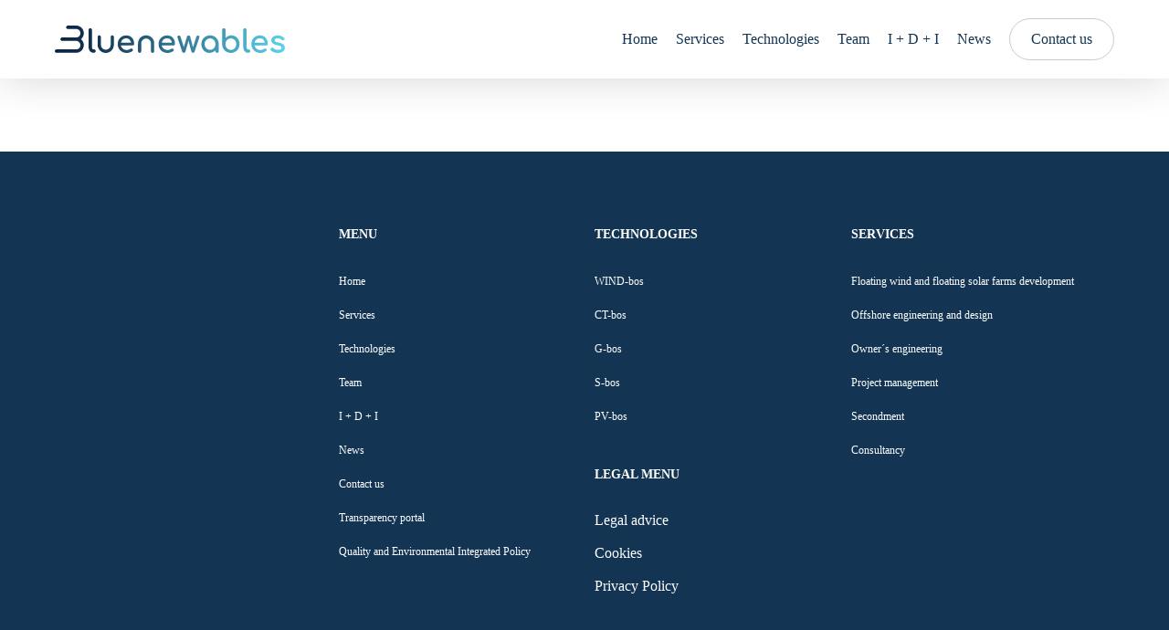

--- FILE ---
content_type: text/css
request_url: https://bluenewables.com/wp-content/litespeed/ucss/f9c3490537a62538cb93a8aef4cdaf3c.css?ver=cd094
body_size: 6639
content:
@keyframes nectar_ltr_line_animation_start{0%{background-size:0 2px}to{background-size:100% 2px}}@keyframes crossLeftClose{to{transform:translateY(22px) translateX(22px) rotate(-45deg)}}@keyframes crossRightClose{to{transform:translateY(22px) translateX(-22px) rotate(45deg)}}:where(.wp-block-calendar table:not(.has-background) th){background:#ddd}.wp-lightbox-container button:focus-visible{outline:5px auto #212121;outline:5px auto -webkit-focus-ring-color;outline-offset:5px}ul{box-sizing:border-box}:root{--wp--preset--font-size--normal:16px;--wp--preset--font-size--huge:42px}.screen-reader-text{clip:rect(1px,1px,1px,1px);word-wrap:normal!important;border:0;-webkit-clip-path:inset(50%);clip-path:inset(50%);height:1px;margin:-1px;overflow:hidden;padding:0;position:absolute;width:1px}.screen-reader-text:focus{clip:auto!important;background-color:#ddd;-webkit-clip-path:none;clip-path:none;color:#444;display:block;font-size:1em;height:auto;left:5px;line-height:normal;padding:15px 23px 14px;text-decoration:none;top:5px;width:auto;z-index:100000}html :where(img[class*=wp-image-]){height:auto;max-width:100%}@font-face{font-display:swap;font-family:"FontAwesome";src:url(/wp-content/themes/salient/css/fonts/fontawesome-webfont.eot?v=4.2);src:url(/wp-content/themes/salient/css/fonts/fontawesome-webfont.eot?#iefix&v=4.2)format("embedded-opentype"),url(/wp-content/themes/salient/css/fonts/fontawesome-webfont.svg#fontawesomeregular?v=4.2)format("svg"),url(/wp-content/themes/salient/css/fonts/fontawesome-webfont.woff?v=4.2)format("woff"),url(/wp-content/themes/salient/css/fonts/fontawesome-webfont.ttf?v=4.2)format("truetype");font-weight:400;font-display:block;font-style:normal}.fa,i[class*=fa-]{display:inline-block;-webkit-font-smoothing:antialiased}i[class*=fa-]{font-family:FontAwesome;font-weight:400;font-style:normal;text-decoration:inherit;*margin-right:.3em;word-spacing:1px;position:relative;text-align:center;top:-2px;vertical-align:middle;max-width:100%}.fa{font:14px/1 FontAwesome;font-size:inherit;text-rendering:auto;-moz-osx-font-smoothing:grayscale}.fa-phone:before{content:""}.fa-envelope:before{content:""}.fa-linkedin:before{content:""}.fa-angle-up:before{content:""}.fa-instagram:before{content:""}.col{display:block;width:100%}@media (min-width:690px){.col{margin-right:2%}}.col:last-child{margin-right:0}.col.col_last{margin-right:0}a,body,div,form,header,html,i,img,li,nav,p,span{margin:0}a,body,div,form,h4,header,html,i,img,li,nav,p,span,ul{padding:0;border:0;font:inherit;vertical-align:baseline}body,html{max-width:100%}html{overflow-y:scroll;overflow-x:hidden}body{overflow:hidden;background:#fff;color:#676767;position:relative;-webkit-font-smoothing:antialiased}ul{list-style:none;margin:0 0 30px 30px}input[type=text]::-ms-clear{display:none}#footer-outer #footer-widgets .col ul li a,header,nav{display:block}*{-webkit-box-sizing:border-box;-moz-box-sizing:border-box;box-sizing:border-box}:root{--scroll-bar-w:-2px}.container,.row{position:relative}.container{margin:0 auto;max-width:880px}.row{padding-bottom:24px}.main-content>.row,header .row{margin-left:0;margin-right:0}.col:after,.row:after{content:"";display:block;height:0;clear:both;visibility:hidden}@media (min-width:690px){.span_3{width:23.5%}.span_5{width:40.5%}.span_7{width:57.5%}.span_9{width:74.5%}.span_12{width:100%}}body:not(.nectar-no-flex-height){display:flex;flex-direction:column;min-height:100vh}body:not(.nectar-no-flex-height) #ajax-content-wrap,body:not(.nectar-no-flex-height) #ajax-content-wrap .blurred-wrap,body:not(.nectar-no-flex-height) .ocm-effect-wrap,body:not(.nectar-no-flex-height) .ocm-effect-wrap-inner{display:flex;flex-direction:column;flex-grow:1}body:not(.nectar-no-flex-height) .container-wrap{flex-grow:1}p{-webkit-font-smoothing:antialiased;padding-bottom:1.5em}.nectar-skip-to-content:not(:focus),.screen-reader-text{border:0;clip:rect(1px,1px,1px,1px);clip-path:inset(50%);height:1px;margin:-1px;overflow:hidden;padding:0;position:absolute!important;width:1px;word-wrap:normal!important}@media only screen and (min-width:1000px){.nectar-mobile-only{display:none}}@media only screen and (max-width:999px){.nectar-mobile-only.mobile-header{display:inline-block}}.nectar-mobile-only.mobile-header .inner{display:flex}#header-outer .screen-reader-text{height:1px}.container-wrap{position:relative;z-index:10;padding-bottom:40px}.container-wrap,body[data-header-resize="0"] .container-wrap{margin-top:0;padding-top:40px}a{color:#3555ff;text-decoration:none;transition:color .3s}a:hover{color:inherit}h4{font-size:18px;line-height:32px;margin:0 0 7px;color:#444;letter-spacing:0;-webkit-font-smoothing:antialiased;font-family:"Open Sans";font-weight:600}.container .row:last-child,.row .col p:last-child{padding-bottom:0}ul li{list-style:disc;list-style-position:outside}#footer-outer ul,#header-outer nav>ul,#slide-out-widget-area ul{margin:0}#footer-outer ul li,#header-outer ul li,#slide-out-widget-area ul li{list-style:none}.row .col h4{margin-bottom:8px}.row .col img{margin-bottom:15px;max-width:100%;height:auto}#header-outer{width:100%;top:0;left:0;position:fixed;padding:28px 0 0;background-color:#fff;z-index:9999;overflow:visible}#top #logo{width:auto;max-width:none;line-height:22px;font-size:22px;letter-spacing:-1px;color:#444;font-family:"Open Sans";font-weight:600;align-self:center}#top #logo:focus,#top #logo:hover{color:#000}#top #logo img{text-indent:-9999px;max-width:none;width:auto;margin-bottom:0;display:block;transition:opacity .4s ease}#top{position:relative;z-index:9998;width:100%}#top .container .row{padding-bottom:0}#top nav>ul{overflow:visible;transition:padding .8s ease,margin .25s ease;min-height:1px;line-height:1px}body:not(.ascend) #top nav>.buttons{margin-left:15px}#top nav>.buttons{transition:padding .8s ease}#header-outer #top nav>.buttons{right:0;height:100%;overflow:hidden}#top nav ul li{float:right}#top nav>ul>li>a{padding:0 10px;display:block;color:#676767;transition:color .2s ease}body #header-outer[data-full-width=true] #top nav>.buttons{margin-left:0}#header-outer[data-lhe=animated_underline] #top nav>ul>li>a{padding-left:0;padding-right:0;margin-left:10px;margin-right:10px}#top nav ul li a{color:#999}#top nav>ul>li,.sf-menu{float:left}.sf-menu:not(.buttons) a:focus{outline:0}.sf-menu,.sf-menu *{list-style:none outside none;margin:0;padding:0;z-index:10}.sf-menu{line-height:1}.sf-menu .menu-item a{outline:0}.sf-menu li{float:left;outline:0;line-height:0;font-size:12px;position:relative}.sf-menu a{display:block;position:relative;text-decoration:none}#top .span_9{position:static}@media only screen and (min-width:1000px){#header-outer:not([data-format=left-header]){padding-top:0}#header-outer:not([data-format=left-header]) #top>.container>.row,#header-outer:not([data-format=left-header]) #top>.container>.row nav,#header-outer:not([data-format=left-header]) #top>.container>.row nav>ul,#header-outer:not([data-format=left-header]) #top>.container>.row nav>ul>li{display:-webkit-flex;display:-ms-flexbox;display:flex}#header-outer:not([data-format=left-header]) #top .span_3,#header-outer:not([data-format=left-header]) #top .span_9{display:-webkit-flex;display:-ms-flexbox;display:flex;float:none;width:auto}#header-outer[data-format=default] #top .span_9{margin-left:auto}#header-outer:not([data-format=left-header]) #top nav>.buttons{overflow:visible;height:auto}#header-outer:not([data-format=left-header]) #top nav>ul>li{-webkit-align-items:center;align-items:center}#header-outer:not([data-format=left-header]) #top nav>ul{float:none;display:inline-block;vertical-align:middle}}@media only screen and (max-width:999px){#top .col.span_9{text-align:right;line-height:0}#top .span_9>.slide-out-widget-area-toggle>div{position:relative;display:block;top:50%;font-size:18px;-webkit-transform:translateY(-50%);transform:translateY(-50%);background-color:transparent}#top .span_9>.slide-out-widget-area-toggle{position:relative;width:auto;top:auto;right:auto;margin-bottom:0;margin-top:0;display:inline-block;vertical-align:middle;line-height:0;height:100%;-webkit-transform:none;transform:none;padding:0 0 0 10px}}#top .span_9>.slide-out-widget-area-toggle{display:none;z-index:10000}#slide-out-widget-area,#slide-out-widget-area .inner .off-canvas-menu-container.mobile-only .menu.secondary-header-items,body[data-full-width-header=true] .slide_out_area_close{display:none}#header-outer .row .col.span_3,#header-outer .row .col.span_9{width:auto}#footer-outer #copyright .col ul,#header-outer .row .col.span_9{float:right}#header-outer[data-full-width=true] header>.container{width:100%;max-width:100%;padding:0 28px}_:future{opacity:1}.col{position:relative;float:left}.nectar-link-underline-effect a.accessed:not(:hover){color:inherit;animation:nectar_ltr_line_animation_start .55s ease forwards}#slide-out-widget-area-bg{-webkit-backface-visibility:hidden;background-color:rgba(0,0,0,.8);position:fixed;height:1px;width:1px;opacity:0;left:0;top:0;z-index:9996}#slide-out-widget-area .off-canvas-social-links li:first-child a{padding-left:0}body .lines-button{line-height:0;font-size:0}.lines-button{transition:.3s;cursor:pointer;top:9px;position:relative;user-select:none;display:block}.lines-button:hover{opacity:1}.lines{background-color:#ecf0f1;position:relative}.lines,.lines:after{width:1.4rem}.lines,.lines:after,.lines:before{display:block;height:3px;transition:.3s}.lines:after,.lines:before{background:#ecf0f1;position:absolute;left:0;content:"";transform-origin:.142rem center}.slide-out-widget-area-toggle .lines-button:after{background-color:rgba(0,0,0,.4);display:inline-block;width:1.4rem;height:2px;transition:transform .45s ease,opacity .2s ease,background-color .2s ease;position:absolute;left:0;top:0;content:"";transform:scale(1,1)}.slide-out-widget-area-toggle.mobile-icon .lines-button.x2 .lines:after,.slide-out-widget-area-toggle.mobile-icon .lines-button.x2 .lines:before,.slide-out-widget-area-toggle.mobile-icon .lines-button:after{background-color:#999}body #header-outer .lines-button{top:9px}.slide-out-widget-area-toggle.mobile-icon .lines-button:after{top:0!important;height:2px!important;width:22px!important}.slide-out-widget-area-toggle.mobile-icon .lines{background-color:transparent}.slide-out-widget-area-toggle.mobile-icon .lines:after,.slide-out-widget-area-toggle.mobile-icon .lines:before{height:2px!important;width:22px!important}.slide-out-widget-area-toggle a>span{transition:transform .33s .3s ease-in;transform-origin:center;display:block;height:21px}.slide-out-widget-area-toggle.mobile-icon a>span{height:20px}input[type=text]{padding:10px;width:100%;font-size:14px;font-family:inherit;line-height:24px;color:#555;background-color:#f1f1f1;transition:all .2s ease}input:focus{outline:0}@font-face{font-display:swap;font-family:icomoon;src:url(/wp-content/themes/salient/css/fonts/icomoon.eot?v=1.3);src:url(/wp-content/themes/salient/css/fonts/icomoon.eot?#iefix&v=1.3)format("embedded-opentype"),url(/wp-content/themes/salient/css/fonts/icomoon.woff?v=1.3)format("woff"),url(/wp-content/themes/salient/css/fonts/icomoon.ttf?v=1.3)format("truetype"),url(/wp-content/themes/salient/css/fonts/icomoon.svg#icomoon?v=1.3)format("svg");font-weight:400;font-display:block;font-style:normal}.fa.fa-angle-up,.fa.fa-linkedin{font-family:icomoon!important;speak:none;font-style:normal;font-weight:400;font-variant:normal;text-transform:none;line-height:1;-webkit-font-smoothing:antialiased}body .fa.fa-angle-up:before{content:""}.fa.fa-linkedin:before{content:""}body .lines,body .lines:after,body .lines:before{height:2px}@media only screen and (min-width:1300px){.container{max-width:1100px}}@media only screen and (min-width:1000px) and (max-width:1300px){#top nav>ul>li>a{padding-left:8px}}@media only screen and (min-width:690px) and (max-width:999px){.span_12,.span_3,.span_5,.span_7,.span_9{width:100%;margin-left:0}.col{margin-bottom:25px}#header-outer .col{margin-bottom:0;margin-right:0}.container{max-width:600px}}@media only screen and (max-width:690px){.container{max-width:320px}body #header-outer[data-full-width=true] header>.container{max-width:100%;padding:0 18px}.col{margin-bottom:25px}#header-outer .col{margin-bottom:0}#header-outer[data-full-width=true] header>.container{padding:0}}@media only screen and (min-width:1px) and (max-width:999px){#to-top:not(.mobile-enabled){display:none}#header-outer #top #logo img{margin-top:0!important;top:0}#header-outer[data-has-menu=true] #top .span_3,#header-outer[data-has-menu=true][data-mobile-fixed="1"] #top .span_3{text-align:left}#header-outer[data-mobile-fixed="1"]{position:fixed!important}.container-wrap{z-index:11}#header-outer[data-permanent-transparent=false] #logo .dark-version,body #top #logo img{height:24px;margin-top:-3px;top:3px;position:absolute}body #top #logo img{position:relative}body.material #header-outer[data-permanent-transparent=false] #logo .dark-version{position:absolute}.material #header-outer:not([data-transparent-header=true]) #top #logo img.stnd{position:relative}body #header-outer{margin-bottom:0;padding:12px 0}body #header-outer,body[data-hhun="1"]:not(.no-scroll) #header-outer:not([data-transparent-header=true]):not(.detached){position:relative}#slide-out-widget-area{top:0!important}#header-outer #logo{top:0;left:0}#header-space{display:none}#header-space[data-header-mobile-fixed="1"]{display:block}#top .span_9>.slide-out-widget-area-toggle{display:inline-block}#top .col.span_3{left:0;top:0;z-index:100;width:100%;position:relative}#header-outer #top .col.span_3{line-height:0}#header-outer #top .col.span_3 #logo{vertical-align:middle}#top .col.span_9{margin-left:0;margin-bottom:0;float:none;display:flex;align-items:center;min-height:0;width:auto!important;position:absolute!important;right:0;top:0;z-index:2000;height:100%}body[data-slide-out-widget-area=true] #top #logo{-webkit-transform:none!important;transform:none!important}body[data-slide-out-widget-area=true] #top .span_3{text-align:center}#header-outer .slide-out-widget-area-toggle .lines,#header-outer .slide-out-widget-area-toggle .lines-button,#header-outer .slide-out-widget-area-toggle .lines:after,#header-outer .slide-out-widget-area-toggle .lines:before{width:22px}#header-outer .slide-out-widget-area-toggle.mobile-icon .lines:after{top:-6px}body #header-outer .slide-out-widget-area-toggle.mobile-icon .lines:before{top:6px}#header-outer[data-mobile-fixed="1"] #top #logo,body[data-slide-out-widget-area=true] #top #logo{display:inline-block}body[data-slide-out-widget-area=true] #top .col.span_3{width:100%}body #slide-out-widget-area:not(.slide-out-from-right-hover) .slide_out_area_close{display:block}#header-outer #top nav>ul{width:auto;padding:15px 0 25px;margin:0 auto;z-index:100000;position:relative}#top nav>ul li{display:block;width:auto;margin-left:0}#header-outer #top nav{display:none!important}.main-content>div{padding-bottom:0}#header-outer:not([data-permanent-transparent="1"]),#top{height:auto!important}#footer-widgets .container .row>div:last-child{margin-bottom:0!important}}@media only screen and (max-width:321px){.container{max-width:300px}}@media only screen and (min-width:480px) and (max-width:690px){body .container{max-width:420px}}@media screen and (max-width:782px){body{position:static}}@media only screen and (min-device-width:481px) and (max-device-width:1025px) and (orientation:landscape){#header-outer[data-lhe=animated_underline] #top nav>ul>li:not([class*=button_])>a:hover .menu-title-text:after{display:none}#to-top{display:none}}.ocm-effect-wrap{background-color:#fff}.material #footer-outer #footer-widgets .col ul li{padding:4px 0!important;border:0}@media only screen and (min-width:1000px){body #footer-outer .row{padding:75px 0}}#footer-outer #footer-widgets .col ul li{border:0;padding:8px 0;list-style:none;margin-bottom:0;border-bottom:1px solid #444}#footer-outer .widget.widget_nav_menu li{padding:4px 0!important}.material #footer-outer .widget li a,.material .widget li a{padding:0!important;border:0;color:inherit}body.material #header-outer[data-header-resize="0"]:not([data-format=left-header]):not(.scrolled-down):not(.fixed-menu){box-shadow:none}#top .slide-out-widget-area-toggle a span{overflow:hidden;width:22px}#top .slide-out-widget-area-toggle a>span{position:relative}#top .slide-out-widget-area-toggle a .lines-button:after{transition:transform .65s cubic-bezier(.3,1,.3,1) 40ms,background-color .2s ease,opacity .2s ease!important}body .slide-out-widget-area-toggle a:hover .lines:before{transition:transform .65s cubic-bezier(.3,1,.3,1) 80ms,background-color .2s ease,opacity .2s ease!important}body .lines:before,body .slide-out-widget-area-toggle a:hover .lines:after{transition:transform .65s cubic-bezier(.3,1,.3,1) 0s,background-color .2s ease,opacity .2s ease!important}body .lines:after{transition:transform .65s cubic-bezier(.3,1,.3,1) 80ms,background-color .2s ease,opacity .2s ease!important}@media only screen and (min-width:1000px){body #top .slide-out-widget-area-toggle a:hover .lines-button:after,body #top .slide-out-widget-area-toggle a:hover .lines:after,body #top .slide-out-widget-area-toggle a:hover .lines:before{transform:translateX(30px)}}body.material #header-outer:not([data-format=left-header]) #top nav>.buttons{margin-left:30px}body.material #header-outer[data-full-width=true][data-has-buttons=no]:not([data-format=left-header]) #top nav>.buttons,body.material #header-outer[data-has-buttons=no]:not([data-format=left-header]) #top nav>.buttons{margin-left:0}body.material #header-outer[data-full-width=true]:not([data-format=left-header]) #top nav>.buttons{margin-left:28px}.material #top nav>.buttons{padding-right:0!important}#footer-outer .widget h4{color:#777;font-size:14px;font-weight:600;margin-bottom:20px}body #footer-outer #copyright{font-size:14px}#footer-outer[data-copyright-line=true] #copyright{border-top:1px solid rgba(255,255,255,.1)}#footer-outer[data-custom-color=true] #footer-widgets a:not(.nectar-button){transition:all .2s ease}#footer-outer[data-custom-color=true] #footer-widgets a:not(.nectar-button):focus,#footer-outer[data-custom-color=true] #footer-widgets a:not(.nectar-button):hover{opacity:.65}#to-top{border-radius:0!important;box-shadow:none}body.material[data-button-style^=rounded] .nectar-button.see-through[class*=m-extra-color-gradient-].has-icon:not(:hover) span{transform:none!important}body.material[data-button-style^=rounded] .nectar-button.see-through[class*=m-extra-color-gradient-].has-icon:not(:hover) i{transform:translateX(-5px) translateY(-50%)!important}body.material[data-button-style^=rounded] .nectar-button.see-through[class*=m-extra-color-gradient-]:not(:hover) i{opacity:0!important;background-color:transparent!important}body.material[data-button-style^=rounded] .nectar-button.see-through-2[data-color-override="#ffffff"]:not(:hover) i,body.material[data-button-style^=rounded] .nectar-button.see-through-3[data-color-override="#ffffff"]:not(:hover) i,body.material[data-button-style^=rounded] .span_12.light .nectar-button.see-through-2[data-color-override=false]:not(:hover) i{color:#000!important}body.material[data-button-style^=rounded] .nectar-button.see-through-2:not(:hover) i,body.material[data-button-style^=rounded] .nectar-button.see-through-3:not(:hover) i{color:#fff!important}#header-outer header{transition:all .2s}#ajax-content-wrap:after{background-color:rgba(0,0,0,.45);content:"";position:fixed;opacity:0;left:0;top:0;width:100%;height:100%;z-index:1000;pointer-events:none;transform:translateZ(0);backface-visibility:hidden;transition:opacity .7s cubic-bezier(.15,.2,.1,1)}@media all and (-ms-high-contrast:none),(-ms-high-contrast:active){#ajax-content-wrap:after{display:none}}#slide-out-widget-area .mobile-only .menu.secondary-header-items{margin-top:25px}body #header-outer[data-lhe=animated_underline] #top nav>ul>li:not([class*=button_])>a .menu-title-text:after{transform-origin:0 0;transition:transform .35s cubic-bezier(.52,.01,.16,1);bottom:-3px}#header-outer[data-lhe=animated_underline] #top nav>ul>li:not([class*=button_])>a .menu-title-text:after{transition:transform .35s cubic-bezier(.52,.01,.16,1),border-color .35s cubic-bezier(.52,.01,.16,1)}#search-outer #search #close a:before,.slide_out_area_close:before{position:absolute;top:50%;left:50%;display:block;border-radius:50%;background-color:rgba(0,0,0,.05);content:"";transform:scale(1) translateZ(0);transition:all .45s cubic-bezier(.15,.2,.1,1);width:42px;height:42px;margin:-21px 0 0-21px}.slide_out_area_close:before{width:46px;height:46px;margin:-23px 0 0-23px}.nectar-close-btn:hover:not(:focus):before,body[data-is].material #search-outer #search #close a:hover:not(:focus):before,body[data-is].material .slide_out_area_close:hover:not(:focus):before{transform:scale(1.2) translateZ(0)}[data-form-style=default] .span_12.light input[type=email]:hover:not(:focus),[data-form-style=default] .span_12.light input[type=text]:hover:not(:focus),[data-form-style=default] .span_12.light textarea:hover:not(:focus){border-color:transparent}#search-outer #search #close a:before,.slide_out_area_close:before{transform:scale(0)}#search-outer .close-wrap,.slide_out_area_close .close-wrap{-webkit-font-smoothing:subpixel-antialiased;transform-style:preserve-3d;position:absolute;top:50%;left:50%;transform:translateX(-50%) translateY(-50%) translateZ(0);transition:margin .2s ease,transform .2s ease 1s,opacity .3s ease;width:20px;height:20px;display:block;overflow:hidden}#search-outer:not(.material-open) .close-line1,.slide_out_area_close .close-line1{-webkit-transform:translateY(0) translateX(0) rotate(-45deg);transform:translateY(0) translateX(0) rotate(-45deg);animation-name:crossLeftClose;animation-delay:0s;animation-duration:.15s}#search-outer:not(.material-open) .close-line2,.slide_out_area_close .close-line2{-webkit-transform:translateY(0) translateX(0) rotate(45deg);transform:translateY(0) translateX(0) rotate(45deg);-webkit-animation-name:crossRightClose;animation-name:crossRightClose;-webkit-animation-delay:.06s;animation-delay:.06s;-webkit-animation-duration:.15s;animation-duration:.15s}#search-outer .close-line,.slide_out_area_close .close-line{animation-duration:.4s;animation-timing-function:cubic-bezier(.52,.01,.16,1);animation-fill-mode:forwards}#search-outer .close-wrap .close-line,.slide_out_area_close .close-wrap .close-line{height:100%;width:2px;background:#fff;backface-visibility:hidden;position:absolute;border-radius:5px;left:9px;transition:opacity .2s ease,background-color .2s ease}body:not(.nectar-no-flex-height) .ocm-effect-wrap-inner{height:auto!important}.slide-out-widget-area-toggle .lines-button.x2 .lines:after,.slide-out-widget-area-toggle .lines-button.x2 .lines:before{transition:top .4s .45s ease,width .3s ease,transform .3s ease,background-color .2s ease,opacity .2s ease}.lines:after{top:-7px}.lines:before{width:1rem;top:7px}body #header-outer .slide-out-widget-area-toggle.mobile-icon .lines:before{width:1rem!important}input[type=text]{background-color:rgba(0,0,0,.04);border-radius:4px;border:2px solid transparent}input[type=text]:focus{box-shadow:0 0 10px rgba(0,0,0,.11)}@media only screen and (max-width:999px){body #header-outer #logo{position:relative;margin:10px 0}body #header-space{height:68px}body[data-button-style^=rounded] #header-outer .menu-item-72>a{border-left-width:15px;border-right-width:15px}body[data-button-style^=rounded] #header-outer .menu-item-72>a:after,body[data-button-style^=rounded] #header-outer .menu-item-72>a:before{left:-15px;width:calc(100% + 30px)}}@media only screen and (min-width:1000px){body #header-outer .menu-item-72>a{border-left-width:24px;border-right-width:24px}body #header-outer .menu-item-72>a:after,body #header-outer .menu-item-72>a:before{left:-24px;width:calc(100% + 48px)}}#header-outer .menu-item-72>a{border:12px solid transparent;opacity:1!important}body #header-outer[data-has-menu][data-format] header#top nav ul.sf-menu li.menu-item.menu-item-72[class*=menu-item-btn-style]>a :not(.char),body #header-outer[data-has-menu][data-format] header#top nav ul.sf-menu li.menu-item.menu-item-72[class*=menu-item-btn-style]>a:hover :not(.char){color:inherit!important;transition:none;opacity:1}#header-outer #top nav .sf-menu li.menu-item.menu-item-72>a:hover,#header-outer .menu-item-72>a:hover{color:#fff!important}#header-outer .menu-item-72>a:after,#header-outer .menu-item-72>a:before{position:absolute;top:50%!important;left:-12px;width:calc(100% + 24px);height:calc(100% + 24px);content:"";display:block;z-index:-1;transform-origin:top;transform:translateY(-50%)!important;transition:opacity .45s cubic-bezier(.25,1,.33,1),transform .45s cubic-bezier(.25,1,.33,1),border-color .45s cubic-bezier(.25,1,.33,1),color .45s cubic-bezier(.25,1,.33,1),background-color .45s cubic-bezier(.25,1,.33,1),box-shadow .45s cubic-bezier(.25,1,.33,1)}#header-outer .menu-item-72>a:after{opacity:0;transition:opacity .3s ease,transform .3s ease}#header-outer .menu-item-72>a .menu-title-text:after{display:none!important}#header-outer .menu-item-72>a:before{border:1px solid;opacity:.25;box-sizing:border-box}#header-outer .menu-item-72>a:after{background:#133553}#header-outer .menu-item-72>a:hover{}body #footer-outer #copyright li a i,body #footer-outer #copyright p{color:#fff}#header-outer .menu-item-72>a:hover:after{opacity:1}#footer-outer #copyright li a i:hover,#header-outer:not(.transparent) .nectar-mobile-only.mobile-header,body a,body.material #footer-outer .widget:not(.nectar_popular_posts_widget):not(.recent_posts_extra_widget) li a:hover,body.material .widget:not(.nectar_popular_posts_widget):not(.recent_posts_extra_widget) li a:hover{color:#133553}#footer-outer a:focus,#footer-outer a:hover{color:#133553!important}#header-outer #top .slide-out-widget-area-toggle a .lines-button:after,#header-outer #top .slide-out-widget-area-toggle a .lines:after,#header-outer #top .slide-out-widget-area-toggle a .lines:before,#search-outer .close-wrap .close-line,#slide-out-widget-area{background-color:#133553}#to-top:hover,body[data-button-style*=rounded] #to-top:after{background-color:#133553!important}#header-outer[data-lhe=animated_underline] #top nav>ul>li>a .menu-title-text:after,.material #search-outer #search input[type=text],body.material input[type=text]:focus,body[data-form-style=minimal] input[type=text]:focus{border-color:#133553}:root{--nectar-accent-color:#133553;--nectar-extra-color-1:#5dd1eb;--nectar-extra-color-2:#318db2;--nectar-extra-color-3:#fcd309}#header-space,.container-wrap,.material #header-outer #search-outer:before,.material #header-space,.material .ocm-effect-wrap,body,body #header-outer,body #search-outer{background-color:#fff}#header-outer #top .span_9>.slide-out-widget-area-toggle i,#header-outer #top nav>ul>li>a,#header-outer:not(.transparent) #top #logo,#search-outer #search #close a span,#search-outer #search input[type=text],.material #search-outer #search .span_12 span{color:#133553!important}.material #header-outer #search-outer input::-webkit-input-placeholder{color:#133553!important}#header-outer[data-lhe=animated_underline] #top nav>ul>li>a .menu-title-text:after,body.material #header-outer #search-outer #search input[type=text]{border-color:#133553}#slide-out-widget-area-bg.fullscreen{background-color:#3452ff}body #slide-out-widget-area,body #slide-out-widget-area a{color:#eefbfa}#footer-outer #footer-widgets .widget h4,body #slide-out-widget-area.fullscreen a:hover{color:#fff!important}#footer-outer{background-color:#133553!important}#footer-outer #footer-widgets{border-bottom:none}#footer-outer,#footer-outer #copyright a:not(.nectar-button),#footer-outer a:not(.nectar-button){color:#fff!important}#footer-outer[data-link-hover=underline][data-custom-color=true] #footer-widgets ul:not([class*=nectar_blog_posts]) a:not(.tag-cloud-link):not(.nectar-button){background-image:linear-gradient(to right,#fff 0,#fff 100%)}body #footer-outer #copyright{border:0;background-color:#172d45}body #footer-outer #copyright li a:hover i{border-color:#5dd1eb;color:#5dd1eb}#footer-outer #copyright a:hover:not(.nectar-button){color:#5dd1eb!important}#ajax-content-wrap #footer-outer #copyright{border-top:1px solid #5dd1eb}body #slide-out-widget-area-bg{background-color:rgba(0,0,0,.4)}@media only screen and (min-width:1000px){#header-outer #logo{margin-top:28px;margin-bottom:28px;position:relative}}#header-outer #logo img{height:30px}@media only screen and (min-width:1000px){#header-outer[data-full-width=true] header>.container{padding:0 60px}}@media only screen and (min-width:1000px){body.material #header-outer #top .span_9 nav>ul.sf-menu>li:last-child>a{margin-right:0}}#header-space{height:86px}@media only screen and (max-width:999px){#header-space{height:48px}#header-outer[data-permanent-transparent=false] #logo .dark-version,body #top #logo img{height:24px!important}}#search-outer{display:none}@media only screen and (min-width:1000px){body.material #search-outer #search #search-box input[type=text]{font-size:48px;line-height:1;height:76px!important}#search-outer #search .span_12 form>span{position:absolute;bottom:-40px;left:0}#search-outer #search #close{top:50%;margin-top:-28px}}#header-outer[data-box-shadow=large],body.material[data-hhun="1"] #header-outer[data-header-resize="0"][data-box-shadow=large][data-remove-fixed="0"]:not(.transparent):not(.invisible){box-shadow:0 3px 45px rgba(0,0,0,.15)}.nectar-skip-to-content:focus{position:fixed;left:6px;top:7px;height:auto;width:auto;display:block;font-size:14px;font-weight:600;padding:15px 23px 14px;background:#f1f1f1;z-index:100000;line-height:normal;text-decoration:none;box-shadow:0 0 2px 2px rgba(0,0,0,.6)}#header-outer[data-lhe=animated_underline] li>a .menu-title-text{position:relative}#header-outer[data-lhe=animated_underline] nav>ul>li:not([class*=button_])>a .menu-title-text:after{-webkit-transition:-webkit-transform .3s ease-out,border-color .3s ease-out;transition:transform .3s ease-out,border-color .3s ease-out;position:absolute;display:block;bottom:-6px;left:0;width:100%;-ms-transform:scaleX(0);-webkit-transform:scaleX(0);transform:scaleX(0);border-top:2px solid #000;content:"";padding-bottom:inherit}#header-outer[data-lhe=animated_underline] #top nav>ul>li>a:hover .menu-title-text:after{backface-visibility:hidden;-webkit-transform:scaleX(1);transform:scaleX(1)}#header-outer[data-lhe=animated_underline]:not([data-format=left-header]) #top nav>ul>li:not([class*=button_])>a .menu-title-text:after{transform-origin:left;transition:transform .3s cubic-bezier(.25,0,.4,1),border-color .35s cubic-bezier(.52,.01,.16,1)}.transparent:not(.dark-slide) .nectar-mobile-only.mobile-header li[class*=menu-item-btn-style-button-border]:not(:hover)>a{opacity:1;color:#fff!important}.transparent.dark-slide .nectar-mobile-only.mobile-header li[class*=menu-item-btn-style-button-border]:not(:hover)>a{color:#000!important}@media only screen and (min-width:1000px){.container,.material #search-outer #search{width:100%;margin:0 auto;padding:0 90px;max-width:1440px}#search-outer #search #close a,body.material #search-outer #search #close{right:90px}body.material #search-outer #search #close a{right:12px}}body[data-form-style=minimal] input[type=text]{background-color:rgba(0,0,0,.035);box-shadow:none;-webkit-box-shadow:none;border:0;position:relative;margin:0;border-bottom:2px solid #e0e0e0;-webkit-transition:border-color .2s ease;transition:border-color .2s ease;border-radius:0;background-color:#fff;border-color:#133553;font-size:14px}body[data-button-style^=rounded] #to-top,li[class*=menu-item-btn-style]>a:after,li[class*=menu-item-btn-style]>a:before{border-radius:200px!important;-webkit-border-radius:200px!important;box-shadow:none;-ms-transition:opacity .45s cubic-bezier(.25,1,.33,1),transform .45s cubic-bezier(.25,1,.33,1),border-color .45s cubic-bezier(.25,1,.33,1),color .45s cubic-bezier(.25,1,.33,1),background-color .45s cubic-bezier(.25,1,.33,1),box-shadow .45s cubic-bezier(.25,1,.33,1);-webkit-transition:opacity .45s cubic-bezier(.25,1,.33,1),transform .45s cubic-bezier(.25,1,.33,1),border-color .45s cubic-bezier(.25,1,.33,1),color .45s cubic-bezier(.25,1,.33,1),background-color .45s cubic-bezier(.25,1,.33,1),box-shadow .45s cubic-bezier(.25,1,.33,1);transition:opacity .45s cubic-bezier(.25,1,.33,1),transform .45s cubic-bezier(.25,1,.33,1),border-color .45s cubic-bezier(.25,1,.33,1),color .45s cubic-bezier(.25,1,.33,1),background-color .45s cubic-bezier(.25,1,.33,1),box-shadow .45s cubic-bezier(.25,1,.33,1)}#footer-outer{color:#ccc;position:relative;z-index:10}#footer-outer .row{padding:55px 0;margin-bottom:0}#footer-outer .widget{margin-bottom:30px}#footer-outer #footer-widgets .widget.widget_nav_menu li{border-bottom:0;padding:0!important}#footer-outer .widget.widget_nav_menu li a{padding:8px 0;display:block;border-bottom:0!important}#footer-outer .widget_nav_menu li a{border-bottom:1px solid #444}#footer-outer #copyright .container div:last-child,#footer-outer #footer-widgets .col ul li:last-child,#footer-outer .span_3 .widget:last-child{margin-bottom:0}#footer-outer a{color:#ccc}#footer-outer #copyright li a i:hover,#footer-outer a:hover{color:#000}#footer-outer .widget ul li{margin-bottom:7px}#footer-outer .col{z-index:10;min-height:1px}#footer-outer #footer-widgets .col ul li:first-child,#footer-outer #footer-widgets .col ul li:first-child>a{padding-top:0!important}@media only screen and (min-width:690px) and (max-width:999px){#footer-widgets .container .col{margin-left:15px;width:48%}#footer-widgets .container .row>div:last-child{margin-right:0}}@media only screen and (max-width:690px){#ajax-content-wrap #footer-widgets .container .col:nth-child(3){margin-bottom:40px}}@media only screen and (min-width:1px) and (max-width:999px){#footer-widgets .container .col{margin-bottom:40px}#footer-widgets .container .col:nth-child(3),#footer-widgets .container .col:nth-child(4){margin-bottom:0}}[data-link-hover=underline] #footer-widgets ul:not([class*=nectar_blog_posts]) li>a:not(.tag-cloud-link):not(.nectar-button){background-repeat:no-repeat;background-size:0 2px;background-position:left bottom;background-image:linear-gradient(to right,#000 0,#000 100%);transition:background-size .55s cubic-bezier(.2,.75,.5,1),color .5s ease;text-decoration:none}#ajax-content-wrap #footer-outer[data-link-hover=underline] #footer-widgets ul:not([class*=nectar_blog_posts]) li>a:not(.tag-cloud-link):not(.nectar-button){display:inline}[data-link-hover=underline] #footer-widgets ul:not([class*=nectar_blog_posts]) li>a:not(.tag-cloud-link):not(.nectar-button):hover{background-size:100% 2px;opacity:1}#footer-outer #copyright{padding:20px 0;font-size:12px;background-color:#1c1c1c;color:#777}#footer-outer #copyright li{float:left;margin-left:20px}#footer-outer #copyright li a{display:block;line-height:22px;height:24px;position:relative;transition:all .2s linear;-webkit-transition:all .2s linear;background-position:center top}#footer-outer #copyright li a i{color:#777;transition:all .2s linear;top:0}#footer-outer #copyright p{line-height:22px;margin-top:3px}body #footer-outer i{font-size:20px;width:auto;background-color:transparent}@media only screen and (min-width:690px) and (max-width:999px){#footer-outer #copyright .col{width:49%;margin-bottom:0}}@media only screen and (max-width:690px){body #footer-outer #copyright .col ul{float:left}body #footer-outer #copyright .col ul li:first-child{margin-left:0}}#to-top,#to-top i{width:29px;height:29px;text-align:center}#to-top{display:block;position:fixed;line-height:12px;right:17px;bottom:0;transform:translateY(105%);color:#fff;cursor:pointer;-webkit-border-radius:2px;z-index:9994;background-color:rgba(0,0,0,.25);background-repeat:no-repeat;background-position:center;transition:background-color .1s linear;-webkit-transition:background-color .1s linear}body[data-button-style*=rounded] #to-top{transition:box-shadow .3s cubic-bezier(.55,0,.1,1),background-color .1s linear;-webkit-transition:-webkit-box-shadow .3s cubic-bezier(.55,0,.1,1),background-color .1s linear;background-color:rgba(0,0,0,.25);overflow:hidden}body[data-button-style*=rounded] #to-top:hover{transition:box-shadow .3s cubic-bezier(.55,0,.1,1),background-color .05s linear .25s;-webkit-transition:-webkit-box-shadow .3s cubic-bezier(.55,0,.1,1),background-color .05s linear .25s;box-shadow:1px 2px 3px rgba(0,0,0,.16);background-color:transparent!important}body[data-button-style*=rounded] #to-top:after,body[data-button-style*=rounded] #to-top:before{display:block;content:" ";height:100%;width:100%;position:absolute;top:0;left:0;z-index:1;transform:scale(0);-webkit-transform:scale(0);transition:all .3s cubic-bezier(.55,0,.1,1);-webkit-transition:all .3s cubic-bezier(.55,0,.1,1);border-radius:100px;-webkit-border-radius:100px}body[data-button-style*=rounded] #to-top:before{background-color:#000;background-color:rgba(255,255,255,.25);transform:scale(1);-webkit-transform:scale(1);transition:all .5s cubic-bezier(.165,.84,.44,1);-webkit-transition:all .5s cubic-bezier(.165,.84,.44,1);opacity:0;z-index:2}body[data-button-style*=rounded] #to-top:hover:after{transform:scale(1);-webkit-transform:scale(1)}body[data-button-style*=rounded] #to-top i.fa-angle-up{-webkit-transform:translate(0,0);transform:translate(0,0);transition:transform .2s ease;-webkit-transition:transform .2s ease}body[data-button-style*=rounded] #to-top:hover i.fa-angle-up{-webkit-transform:translate(0,-29px);transform:translate(0,-29px)}body[data-button-style*=rounded] #to-top:active:before{opacity:1}#to-top i{line-height:29px;font-size:14px;top:0;left:0;position:relative;z-index:10;background-color:transparent}#to-top:hover{}body{font-family:Open Sans;font-size:16px;line-height:28.8px;font-weight:400}@media only screen and (max-width:1300px) and (min-width:1000px){body{font-size:16px;line-height:28px}}@media only screen and (max-width:999px) and (min-width:690px){body{font-size:16px;line-height:28px}}@media only screen and (max-width:690px){body{font-size:16px;line-height:28px}}#top nav>ul>li>a,body.material #search-outer #search input[type=text]{font-family:Open Sans;text-transform:none;font-size:16px;line-height:22.4px;font-weight:400}body #slide-out-widget-area .inner .off-canvas-menu-container li a,body #slide-out-widget-area.fullscreen .inner .off-canvas-menu-container li a{font-family:Open Sans;font-size:25px;line-height:35px}@media only screen and (min-width:690px) and (max-width:999px){body #slide-out-widget-area.fullscreen .inner .off-canvas-menu-container li a{font-size:22.5px!important;line-height:31.5px!important}}@media only screen and (max-width:690px){body #slide-out-widget-area.fullscreen .inner .off-canvas-menu-container li a{font-size:17.5px!important;line-height:24.5px!important}}

--- FILE ---
content_type: image/svg+xml
request_url: https://bluenewables.com/wp-content/uploads/2022/10/gradient_bn_logo.svg
body_size: 6604
content:
<svg width="2151" height="256" viewBox="0 0 2151 256" fill="none" xmlns="http://www.w3.org/2000/svg">
<g clip-path="url(#clip0_1132_1554)">
<path d="M400.721 106.797V180.102C400.721 200.201 408.705 219.476 422.917 233.688C437.129 247.901 456.404 255.885 476.503 255.885C496.601 255.885 515.877 247.901 530.088 233.688C544.3 219.476 552.284 200.201 552.284 180.102V107.005C552.284 106.867 552.284 106.74 552.284 106.601C552.284 106.463 552.284 106.325 552.284 106.198V105.806C552.071 101.944 550.387 98.3115 547.578 95.6534C544.769 92.9954 541.048 91.5142 537.181 91.5142C533.314 91.5142 529.594 92.9954 526.784 95.6534C523.975 98.3115 522.291 101.944 522.078 105.806V180.102C522.078 192.18 517.28 203.764 508.739 212.304C500.199 220.845 488.615 225.643 476.537 225.643C464.459 225.643 452.876 220.845 444.335 212.304C435.795 203.764 430.997 192.18 430.997 180.102V106.797C430.997 106.728 430.997 106.671 430.997 106.601C430.997 106.532 430.997 106.463 430.997 106.394V105.806C430.784 101.944 429.099 98.3115 426.29 95.6534C423.481 92.9954 419.761 91.5142 415.894 91.5142C412.026 91.5142 408.306 92.9954 405.497 95.6534C402.688 98.3115 401.004 101.944 400.79 105.806V106.394C400.79 106.463 400.79 106.532 400.79 106.601C400.79 106.671 400.721 106.728 400.721 106.797Z" fill="url(#paint0_linear_1132_1554)"/>
<path d="M367.978 222.922H360.68C356.806 222.922 353.694 220.824 351.18 216.5C348.667 212.177 347.249 206.239 347.249 199.287V40.0187C347.249 35.8448 345.591 31.8419 342.639 28.8905C339.688 25.9391 335.685 24.281 331.511 24.281C327.337 24.281 323.335 25.9391 320.383 28.8905C317.432 31.8419 315.774 35.8448 315.774 40.0187V199.287C315.596 209.029 317.523 218.696 321.423 227.626C324.857 235.458 330.327 242.226 337.264 247.226C344.117 252.033 352.311 254.554 360.68 254.432H361.268C367.321 254.432 372.359 252.991 376.256 250.131C378.126 248.868 379.654 247.161 380.705 245.164C381.755 243.166 382.294 240.939 382.274 238.683C382.427 234.565 381.018 230.542 378.331 227.418C377.042 225.955 375.446 224.793 373.656 224.016C371.867 223.238 369.928 222.865 367.978 222.922Z" fill="url(#paint1_linear_1132_1554)"/>
<path d="M1813.94 223.314H1806.65C1802.78 223.314 1799.67 221.204 1797.14 216.881C1794.62 212.557 1793.22 206.631 1793.22 199.667V40.3761C1793.22 38.3094 1792.81 36.2629 1792.02 34.3536C1791.23 32.4442 1790.07 30.7093 1788.61 29.2479C1787.15 27.7865 1785.41 26.6273 1783.51 25.8364C1781.6 25.0455 1779.55 24.6384 1777.48 24.6384C1775.42 24.6384 1773.37 25.0455 1771.46 25.8364C1769.55 26.6273 1767.82 27.7865 1766.36 29.2479C1764.89 30.7093 1763.73 32.4442 1762.94 34.3536C1762.15 36.2629 1761.75 38.3094 1761.75 40.3761V199.667C1761.56 209.409 1763.49 219.076 1767.38 228.006C1770.82 235.843 1776.29 242.612 1783.24 247.607C1790.09 252.419 1798.28 254.945 1806.65 254.824H1807.23C1813.29 254.824 1818.33 253.371 1822.22 250.512C1824.08 249.251 1825.61 247.549 1826.66 245.555C1827.71 243.562 1828.25 241.339 1828.23 239.086C1828.39 234.966 1826.98 230.939 1824.29 227.81C1823 226.347 1821.41 225.186 1819.62 224.409C1817.83 223.632 1815.89 223.258 1813.94 223.314Z" fill="url(#paint2_linear_1132_1554)"/>
<path d="M707.963 102.036C696.942 95.2449 683.591 91.7976 668.28 91.7976C652.785 91.7976 638.846 95.3371 626.855 102.312C614.945 109.213 605.161 119.256 598.574 131.344C591.795 143.611 588.371 157.977 588.371 174.003C588.371 189.89 592.003 204.175 599.174 216.443C606.288 228.672 616.631 238.708 629.069 245.451C641.751 252.426 656.382 255.954 672.649 255.954C682.362 255.833 691.991 254.139 701.161 250.939C710.185 248.069 718.645 243.661 726.168 237.91C729.754 235.166 731.483 231.788 731.264 227.903C731.045 224.017 729.154 220.593 725.626 217.469C723.06 215.269 719.782 214.077 716.403 214.114H715.93C712.267 214.229 708.731 215.478 705.807 217.688C701.215 220.942 696.164 223.495 690.82 225.263C685.005 227.38 678.872 228.491 672.684 228.548C662.595 228.739 652.632 226.279 643.792 221.412C635.604 216.825 628.802 210.118 624.1 201.996C621.124 196.839 619.061 191.207 618.001 185.348H727.529C729.434 185.402 731.331 185.08 733.112 184.399C734.893 183.718 736.522 182.693 737.905 181.381C739.255 180.092 740.321 178.535 741.034 176.81C741.747 175.084 742.091 173.229 742.044 171.362C742.044 155.901 739.115 142.043 733.328 130.168C727.755 118.546 718.948 108.778 707.963 102.036ZM640.437 126.317C648.104 121.59 657.466 119.192 668.28 119.192C677.722 119.192 685.85 121.382 692.434 125.717C699.084 130.118 704.393 136.265 707.779 143.484C710.22 148.636 711.879 154.123 712.702 159.764H618.312C619.259 154.939 620.808 150.252 622.924 145.813C626.753 137.757 632.837 130.985 640.437 126.317Z" fill="url(#paint3_linear_1132_1554)"/>
<path d="M1089.8 102.036C1078.78 95.2449 1065.42 91.7976 1050.1 91.7976C1034.61 91.7976 1020.68 95.3371 1008.69 102.312C996.777 109.212 986.99 119.255 980.399 131.344C973.631 143.611 970.196 157.977 970.196 174.003C970.196 189.89 973.827 204.175 980.998 216.443C988.118 228.672 998.464 238.708 1010.91 245.451C1023.59 252.426 1038.22 255.954 1054.49 255.954C1064.2 255.833 1073.83 254.139 1083 250.939C1092.02 248.069 1100.47 243.661 1107.99 237.91C1111.59 235.166 1113.31 231.788 1113.1 227.903C1112.89 224.017 1110.99 220.593 1107.46 217.469C1104.89 215.272 1101.62 214.08 1098.24 214.114H1097.78C1094.11 214.229 1090.57 215.477 1087.64 217.688C1083.05 220.945 1078 223.498 1072.66 225.263C1066.84 227.379 1060.71 228.491 1054.52 228.548C1044.43 228.739 1034.47 226.279 1025.63 221.412C1018.93 217.681 1013.14 212.511 1008.68 206.275C1004.22 200.039 1001.19 192.892 999.826 185.348H1109.35C1111.26 185.405 1113.16 185.083 1114.94 184.403C1116.72 183.722 1118.35 182.695 1119.73 181.381C1121.08 180.094 1122.15 178.538 1122.87 176.812C1123.58 175.086 1123.93 173.23 1123.88 171.362C1123.88 155.901 1120.94 142.043 1115.15 130.168C1109.58 118.547 1100.78 108.779 1089.8 102.036ZM1022.27 126.317C1029.93 121.59 1039.29 119.192 1050.1 119.192C1059.55 119.192 1067.68 121.382 1074.32 125.717C1080.97 130.118 1086.28 136.265 1089.66 143.484C1092.09 148.638 1093.75 154.124 1094.57 159.764H1000.19C1001.15 154.94 1002.7 150.254 1004.81 145.813C1008.62 137.764 1014.69 130.992 1022.27 126.317Z" fill="url(#paint4_linear_1132_1554)"/>
<path d="M1957.51 102.036C1946.48 95.2449 1933.13 91.7976 1917.82 91.7976C1902.32 91.7976 1888.39 95.3371 1876.4 102.312C1864.49 109.212 1854.7 119.255 1848.11 131.344C1841.34 143.611 1837.91 157.977 1837.91 174.003C1837.91 189.89 1841.54 204.175 1848.71 216.443C1855.83 228.672 1866.18 238.708 1878.62 245.451C1891.3 252.426 1905.93 255.954 1922.2 255.954C1931.91 255.833 1941.54 254.139 1950.71 250.939C1959.73 248.069 1968.19 243.661 1975.7 237.91C1979.3 235.166 1981.02 231.788 1980.81 227.903C1980.6 224.017 1978.7 220.593 1975.17 217.469C1972.61 215.272 1969.33 214.08 1965.95 214.114H1965.49C1961.82 214.229 1958.28 215.477 1955.36 217.688C1950.77 220.945 1945.71 223.498 1940.37 225.263C1934.55 227.379 1928.42 228.491 1922.23 228.548C1912.14 228.739 1902.18 226.279 1893.34 221.412C1886.64 217.681 1880.85 212.511 1876.39 206.275C1871.93 200.039 1868.91 192.892 1867.54 185.348H1977.07C1978.97 185.405 1980.87 185.083 1982.65 184.403C1984.43 183.722 1986.06 182.695 1987.44 181.381C1988.8 180.094 1989.86 178.538 1990.58 176.812C1991.29 175.086 1991.64 173.23 1991.59 171.362C1991.59 155.901 1988.65 142.043 1982.86 130.168C1977.29 118.549 1968.49 108.782 1957.51 102.036ZM1889.99 126.317C1897.64 121.59 1907 119.192 1917.82 119.192C1927.26 119.192 1935.39 121.382 1942.03 125.717C1948.68 130.115 1953.99 136.263 1957.37 143.484C1959.81 148.638 1961.46 154.124 1962.28 159.764H1867.91C1868.86 154.94 1870.41 150.254 1872.52 145.813C1876.34 137.764 1882.4 130.992 1889.99 126.317Z" fill="url(#paint5_linear_1132_1554)"/>
<path d="M1338.75 92.7315C1330.83 92.7315 1325.35 97.5278 1322.48 106.97L1291.71 203.46L1266.35 104.688C1265.61 101.323 1263.79 98.2957 1261.16 96.0751C1258.26 93.772 1254.64 92.5854 1250.94 92.7315C1246.59 92.7315 1243.09 93.8845 1240.57 96.0866C1238.01 98.3705 1236.17 101.346 1235.26 104.653L1206.52 201.789L1176.21 107.005C1174.59 101.955 1172.45 98.2887 1169.87 96.1212C1167.07 93.849 1163.55 92.662 1159.94 92.7777C1153.82 92.7777 1149.79 94.9336 1147.94 99.165C1146.19 103.189 1146.12 108.389 1147.75 114.649V114.718L1190.91 244.229C1192 247.252 1194.02 249.854 1196.68 251.665C1199.36 253.602 1202.59 254.646 1205.9 254.651C1209.32 254.687 1212.67 253.642 1215.47 251.665C1218.13 249.893 1220.09 247.247 1221.01 244.182L1249.84 142.32L1277.37 244.171C1278.32 247.285 1280.37 249.95 1283.13 251.677C1285.89 253.602 1289.17 254.64 1292.53 254.651C1295.91 254.7 1299.22 253.648 1301.96 251.654C1304.55 249.848 1306.46 247.213 1307.36 244.182L1350.51 114.718C1352.74 108.435 1352.82 103.189 1350.73 99.0958C1348.64 95.0028 1344.63 92.7315 1338.75 92.7315Z" fill="url(#paint6_linear_1132_1554)"/>
<path d="M1492.92 102.093C1480.34 94.8156 1466.03 91.0784 1451.51 91.2786C1436.93 91.089 1422.58 94.8203 1409.94 102.082C1397.78 109.165 1387.7 119.32 1380.7 131.528C1373.43 144.316 1369.7 158.817 1369.9 173.53C1369.9 189.014 1373.23 203.091 1379.81 215.347C1386.11 227.325 1395.45 237.433 1406.9 244.655C1418.61 251.737 1432.04 255.481 1445.72 255.481C1459.41 255.481 1472.84 251.737 1484.55 244.655C1490.62 240.84 1496.11 236.182 1500.86 230.82V238.556C1500.81 240.697 1501.18 242.829 1501.96 244.824C1502.74 246.819 1503.91 248.638 1505.4 250.173C1506.9 251.708 1508.68 252.928 1510.66 253.761C1512.63 254.594 1514.75 255.023 1516.89 255.023C1519.04 255.023 1521.16 254.594 1523.13 253.761C1525.1 252.928 1526.89 251.708 1528.38 250.173C1529.88 248.638 1531.05 246.819 1531.83 244.824C1532.61 242.829 1532.98 240.697 1532.93 238.556V173.53C1533.13 158.817 1529.4 144.316 1522.12 131.528C1515.12 119.336 1505.06 109.188 1492.92 102.093ZM1451.51 226.923C1442.42 227.03 1433.49 224.611 1425.7 219.936C1418.03 215.298 1411.73 208.705 1407.44 200.831C1403.03 192.355 1400.73 182.94 1400.73 173.386C1400.73 163.831 1403.03 154.417 1407.44 145.94C1411.72 138.073 1418.01 131.484 1425.67 126.847C1433.52 122.275 1442.45 119.866 1451.54 119.866C1460.63 119.866 1469.56 122.275 1477.41 126.847C1484.99 131.508 1491.19 138.107 1495.37 145.963C1499.84 154.468 1502.1 163.959 1501.95 173.564C1502.08 183.072 1499.82 192.461 1495.37 200.866C1491.2 208.724 1485 215.324 1477.41 219.982C1469.59 224.662 1460.62 227.066 1451.51 226.923Z" fill="url(#paint7_linear_1132_1554)"/>
<path d="M1690.45 102.335C1679.84 95.9146 1667.79 92.2289 1655.4 91.6091C1643.01 90.9893 1630.67 93.4548 1619.46 98.7844C1610.78 103.042 1602.98 108.911 1596.49 116.079V40.4569C1596.43 37.2994 1595.45 34.2266 1593.68 31.611C1591.91 28.9953 1589.42 26.949 1586.52 25.7202C1583.61 24.4914 1580.4 24.1327 1577.29 24.6876C1574.19 25.2426 1571.3 26.6873 1569 28.8468C1567.47 30.3586 1566.27 32.1723 1565.47 34.173C1564.68 36.1736 1564.31 38.3175 1564.39 40.4684V173.472C1564.38 188.176 1568.14 202.635 1575.33 215.462C1582.25 227.667 1592.26 237.826 1604.37 244.909C1616.95 252.186 1631.26 255.919 1645.78 255.712C1661.29 255.712 1675.32 252.08 1687.5 244.909C1699.61 237.802 1709.66 227.651 1716.64 215.462C1723.92 202.679 1727.65 188.182 1727.45 173.472C1727.45 157.988 1724.11 143.922 1717.54 131.643C1711.23 119.672 1701.89 109.567 1690.45 102.335ZM1671.74 220.236C1665.94 223.767 1659.48 226.074 1652.76 227.015C1646.04 227.956 1639.19 227.511 1632.65 225.707C1626.1 223.904 1620 220.779 1614.71 216.527C1609.42 212.275 1605.05 206.984 1601.88 200.981C1597.44 192.519 1595.18 183.084 1595.31 173.53C1595.14 163.971 1597.4 154.525 1601.88 146.078C1606.12 138.251 1612.37 131.702 1619.99 127.112C1627.85 122.544 1636.78 120.137 1645.87 120.137C1654.95 120.137 1663.88 122.544 1671.74 127.112C1679.32 131.762 1685.56 138.302 1689.85 146.09C1694.42 154.505 1696.73 163.958 1696.56 173.53C1696.68 183.1 1694.37 192.545 1689.85 200.981C1685.62 208.884 1679.37 215.527 1671.74 220.236Z" fill="url(#paint8_linear_1132_1554)"/>
<path d="M2145.09 185.832C2141.3 179.756 2135.02 174.372 2126.42 169.817C2117.81 165.263 2106.16 161.551 2091.54 158.622C2081.16 156.512 2073.18 154.322 2067.83 152.12C2062.49 149.918 2059.13 147.589 2057.46 144.971C2055.74 142.346 2054.84 139.267 2054.88 136.128C2054.88 130.917 2057.57 127.055 2063.13 124.322C2068.9 121.497 2076.01 120.068 2084.34 120.068C2090.84 119.965 2097.31 120.832 2103.55 122.639C2109.31 124.524 2114.54 127.73 2118.84 132.001C2122.02 134.916 2125.98 136.846 2130.23 137.558C2131.37 137.768 2132.53 137.876 2133.69 137.881C2136.7 137.923 2139.65 137.028 2142.13 135.321C2143.7 134.257 2145.01 132.85 2145.95 131.206C2146.89 129.562 2147.45 127.724 2147.58 125.833C2147.64 123.885 2147.31 121.945 2146.61 120.126C2145.91 118.307 2144.86 116.645 2143.51 115.237C2137.6 107.962 2129.5 102.151 2119.45 98.0119C2109.4 93.8729 2097.81 91.7976 2084.86 91.7976C2075 91.776 2065.2 93.429 2055.89 96.6861C2047.1 99.6205 2039.21 104.747 2032.96 111.582C2026.95 118.292 2023.92 126.836 2023.92 136.947C2023.92 148.476 2028.53 158.426 2037.58 166.393C2046.63 174.36 2061.09 180.229 2080.85 184.16C2095.84 186.846 2106.22 190.305 2111.74 194.456C2117.26 198.606 2119.81 203.184 2119.59 208.66C2119.37 214.137 2116.58 218.506 2110.94 222.011C2105.31 225.516 2096.75 227.384 2085.74 227.384C2077.54 227.49 2069.4 225.884 2061.85 222.668C2054.74 219.544 2049.52 216.154 2046.34 212.603C2043.62 209.582 2039.9 207.635 2035.86 207.115C2035.31 207.046 2034.74 207.012 2034.18 207.011C2030.63 207.011 2027.03 208.453 2023.47 211.3C2021.78 212.54 2020.36 214.116 2019.31 215.93C2018.26 217.743 2017.6 219.755 2017.36 221.838C2017.1 223.934 2017.31 226.063 2018 228.062C2018.68 230.061 2019.82 231.876 2021.31 233.368C2027.84 239.905 2037.06 245.335 2048.74 249.509C2061 253.824 2073.91 255.969 2086.9 255.85C2100.82 255.85 2112.61 253.66 2121.95 249.324C2131.29 244.989 2138.57 239.052 2143.43 231.708C2148.3 224.344 2150.86 215.691 2150.78 206.862C2150.89 199.457 2148.92 192.169 2145.09 185.832Z" fill="url(#paint9_linear_1132_1554)"/>
<path d="M929.544 239.997V166.693C929.544 146.594 921.56 127.318 907.348 113.106C893.136 98.8939 873.861 90.9097 853.762 90.9097C833.664 90.9097 814.388 98.8939 800.176 113.106C785.965 127.318 777.98 146.594 777.98 166.693V239.836C777.98 239.974 777.98 240.101 777.98 240.239C777.98 240.378 777.98 240.516 777.98 240.643V240.989C778.194 244.85 779.878 248.483 782.687 251.141C785.496 253.799 789.217 255.28 793.084 255.28C796.951 255.28 800.671 253.799 803.48 251.141C806.289 248.483 807.974 244.85 808.187 240.989V166.693C808.187 154.614 812.985 143.031 821.526 134.49C830.066 125.95 841.649 121.151 853.727 121.151C865.806 121.151 877.389 125.95 885.929 134.49C894.47 143.031 899.268 154.614 899.268 166.693V239.997C899.268 240.055 899.268 240.124 899.268 240.193C899.268 240.262 899.268 240.331 899.268 240.401V240.989C899.454 244.871 901.127 248.533 903.94 251.214C906.753 253.896 910.49 255.392 914.377 255.392C918.264 255.392 922.001 253.896 924.814 251.214C927.627 248.533 929.3 244.871 929.486 240.989V240.401C929.486 240.331 929.486 240.262 929.486 240.193C929.486 240.124 929.544 240.055 929.544 239.997Z" fill="url(#paint10_linear_1132_1554)"/>
<path d="M244.385 127.204C255.901 117.941 264.262 105.336 268.318 91.1243C272.374 76.9125 271.926 61.7929 267.035 47.8466C262.143 33.9003 253.049 21.813 241.005 13.2485C228.96 4.68408 214.557 0.0635396 199.778 0.0229492H121.38C117.272 0.13404 113.37 1.84388 110.504 4.78856C107.638 7.73324 106.034 11.6802 106.034 15.7895C106.034 19.8987 107.638 23.8457 110.504 26.7904C113.37 29.7351 117.272 31.4449 121.38 31.556H199.778C210.283 31.5799 220.355 35.7402 227.815 43.1363C235.274 50.5324 239.52 60.569 239.634 71.0731C239.748 81.5771 235.72 91.7033 228.422 99.2591C221.124 106.815 211.144 111.192 200.643 111.444H68.5988C66.4925 111.387 64.3961 111.752 62.4335 112.519C60.4708 113.286 58.6817 114.438 57.1717 115.908C55.6618 117.377 54.4616 119.135 53.6421 121.076C52.8227 123.017 52.4005 125.103 52.4005 127.21C52.4005 129.317 52.8227 131.403 53.6421 133.344C54.4616 135.286 55.6618 137.043 57.1717 138.513C58.6817 139.982 60.4708 141.135 62.4335 141.901C64.3961 142.668 66.4925 143.034 68.5988 142.977H199.778C210.257 143.155 220.247 147.443 227.595 154.916C234.942 162.39 239.06 172.451 239.06 182.932C239.06 193.413 234.942 203.474 227.595 210.948C220.247 218.421 210.257 222.709 199.778 222.887H15.7604C11.6527 222.998 7.75063 224.708 4.88457 227.653C2.0185 230.598 0.414795 234.545 0.414795 238.654C0.414795 242.763 2.0185 246.71 4.88457 249.655C7.75063 252.599 11.6527 254.309 15.7604 254.42H199.778C214.566 254.389 228.979 249.772 241.033 241.205C253.086 232.639 262.186 220.545 267.079 206.591C271.972 192.636 272.417 177.508 268.353 163.29C264.288 149.072 255.914 136.464 244.385 127.204Z" fill="url(#paint11_linear_1132_1554)"/>
</g>
<defs>
<linearGradient id="paint0_linear_1132_1554" x1="34.5" y1="0.0229492" x2="2151" y2="0.0229492" gradientUnits="userSpaceOnUse">
<stop stop-color="#0C2340"/>
<stop offset="0.166667" stop-color="#133553"/>
<stop offset="1" stop-color="#5DD1EB"/>
</linearGradient>
<linearGradient id="paint1_linear_1132_1554" x1="34.5" y1="0.0229492" x2="2151" y2="0.0229492" gradientUnits="userSpaceOnUse">
<stop stop-color="#0C2340"/>
<stop offset="0.166667" stop-color="#133553"/>
<stop offset="1" stop-color="#5DD1EB"/>
</linearGradient>
<linearGradient id="paint2_linear_1132_1554" x1="34.5" y1="0.0229492" x2="2151" y2="0.0229492" gradientUnits="userSpaceOnUse">
<stop stop-color="#0C2340"/>
<stop offset="0.166667" stop-color="#133553"/>
<stop offset="1" stop-color="#5DD1EB"/>
</linearGradient>
<linearGradient id="paint3_linear_1132_1554" x1="34.5" y1="0.0229492" x2="2151" y2="0.0229492" gradientUnits="userSpaceOnUse">
<stop stop-color="#0C2340"/>
<stop offset="0.166667" stop-color="#133553"/>
<stop offset="1" stop-color="#5DD1EB"/>
</linearGradient>
<linearGradient id="paint4_linear_1132_1554" x1="34.5" y1="0.0229492" x2="2151" y2="0.0229492" gradientUnits="userSpaceOnUse">
<stop stop-color="#0C2340"/>
<stop offset="0.166667" stop-color="#133553"/>
<stop offset="1" stop-color="#5DD1EB"/>
</linearGradient>
<linearGradient id="paint5_linear_1132_1554" x1="34.5" y1="0.0229492" x2="2151" y2="0.0229492" gradientUnits="userSpaceOnUse">
<stop stop-color="#0C2340"/>
<stop offset="0.166667" stop-color="#133553"/>
<stop offset="1" stop-color="#5DD1EB"/>
</linearGradient>
<linearGradient id="paint6_linear_1132_1554" x1="34.5" y1="0.0229492" x2="2151" y2="0.0229492" gradientUnits="userSpaceOnUse">
<stop stop-color="#0C2340"/>
<stop offset="0.166667" stop-color="#133553"/>
<stop offset="1" stop-color="#5DD1EB"/>
</linearGradient>
<linearGradient id="paint7_linear_1132_1554" x1="34.5" y1="0.0229492" x2="2151" y2="0.0229492" gradientUnits="userSpaceOnUse">
<stop stop-color="#0C2340"/>
<stop offset="0.166667" stop-color="#133553"/>
<stop offset="1" stop-color="#5DD1EB"/>
</linearGradient>
<linearGradient id="paint8_linear_1132_1554" x1="34.5" y1="0.0229492" x2="2151" y2="0.0229492" gradientUnits="userSpaceOnUse">
<stop stop-color="#0C2340"/>
<stop offset="0.166667" stop-color="#133553"/>
<stop offset="1" stop-color="#5DD1EB"/>
</linearGradient>
<linearGradient id="paint9_linear_1132_1554" x1="34.5" y1="0.0229492" x2="2151" y2="0.0229492" gradientUnits="userSpaceOnUse">
<stop stop-color="#0C2340"/>
<stop offset="0.166667" stop-color="#133553"/>
<stop offset="1" stop-color="#5DD1EB"/>
</linearGradient>
<linearGradient id="paint10_linear_1132_1554" x1="34.5" y1="0.0229492" x2="2151" y2="0.0229492" gradientUnits="userSpaceOnUse">
<stop stop-color="#0C2340"/>
<stop offset="0.166667" stop-color="#133553"/>
<stop offset="1" stop-color="#5DD1EB"/>
</linearGradient>
<linearGradient id="paint11_linear_1132_1554" x1="34.5" y1="0.0229492" x2="2151" y2="0.0229492" gradientUnits="userSpaceOnUse">
<stop stop-color="#0C2340"/>
<stop offset="0.166667" stop-color="#133553"/>
<stop offset="1" stop-color="#5DD1EB"/>
</linearGradient>
<clipPath id="clip0_1132_1554">
<rect width="2150.79" height="256" fill="white"/>
</clipPath>
</defs>
</svg>
